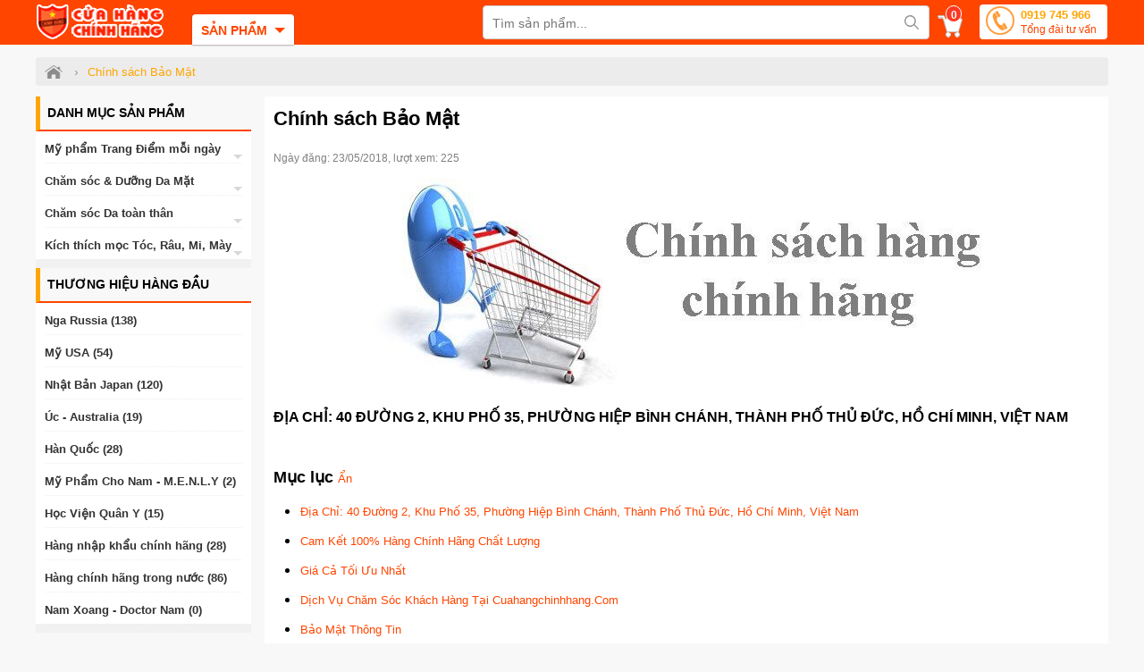

--- FILE ---
content_type: text/html; charset=utf-8
request_url: https://cuahangchinhhang.com/lk/chinh-sach-cua-cua-hang-chinh-hang.html
body_size: 7479
content:
<!DOCTYPE html><html lang="vi" xml:lang="vi"><head itemscope itemtype="https://schema.org/WebSite"><title>Chính sách Bảo Mật của Cửa Hàng Chính Hãng</title><link rel="profile" href="https://gmpg.org/xfn/11"><meta name="keywords" content="Chính sách Bảo Mật của Cửa Hàng Chính Hãng,chinh sach cua cua hang chinh hang" /><meta name="description" content="Chính sách Bảo Mật của Cửa Hàng Chính Hãng. Tại cuahangchinhhang.com luôn cam kết 100% mua cửa hàng chính hãng, uy tín từ các nhà sản xuất và phân phối lớn trong và ngoài nước, với đội ngủ xử lý chuyên nghiệp và tận tâm, chúng tôi luôn đặt tiêu chí Hàng chất lượng và xuất xứ rõ ràng nhất 🌐  cuahangchinhhang.com  - ☎ 0919 745 966" /><meta charset="utf-8" /><meta name="viewport" content="width=device-width, initial-scale=1" /><meta name="robots" content="index, follow, noodp, noydir" /><meta name="copyright" content="CuaHangChinhHang.com - Cửa Hàng Chính Hãng" /><meta name="author" content="CuaHangChinhHang.com - Cửa Hàng Chính Hãng" /><meta name="GENERATOR" content="CuaHangChinhHang.com - Cửa Hàng Chính Hãng" /><meta http-equiv="audience" content="General" /><meta name="resource-type" content="Document" /><meta name="distribution" content="Global" /><meta name="revisit-after" content="1 days" /><meta http-equiv="X-UA-Compatible" content="IE=edge,chrome=1" /><meta property="og:site_name" content="cuahangchinhhang.com" /><meta property="og:type" content="product" /><meta property="og:locale" content="vi_VN" /><meta property="og:url" itemprop="url" content="https://cuahangchinhhang.com/lk/chinh-sach-cua-cua-hang-chinh-hang.html" /><meta property="og:title" content="Chính sách Bảo Mật của Cửa Hàng Chính Hãng" /><meta property="og:description" content="Chính sách Bảo Mật của Cửa Hàng Chính Hãng. Tại cuahangchinhhang.com luôn cam kết 100% mua cửa hàng chính hãng, uy tín từ các nhà sản xuất và phân phối lớn trong và ngoài nước, với đội ngủ xử lý chuyên nghiệp và tận tâm, chúng tôi luôn đặt tiêu chí Hàng chất lượng và xuất xứ rõ ràng nhất 🌐  cuahangchinhhang.com  - ☎ 0919 745 966" /><meta name="geo.placename" content="Việt Nam" /><meta name="geo.region" content="VN" /><meta name="geo.position" content="14.058324;108.277199" /><meta name="ICBM" content="14.058324;108.277199" /><meta name="google-site-verification" content="3HmfN6CyFPm5fd_FcDY3ThgRE3BzCa5kvF5-6wDjsbU" /><link href="/images/favicon.ico" rel="shortcut icon" type="image/x-icon" /><link rel="canonical" href="https://cuahangchinhhang.com/lk/chinh-sach-cua-cua-hang-chinh-hang.html" /><link rel="stylesheet" href="/css/menu.css" type="text/css" media="screen" /><link rel="stylesheet" href="/css/style.css?v=1.0" type="text/css" media="screen" /><link rel="stylesheet" href="/css/owl-carousel.css" type="text/css" media="screen" /><link rel="manifest" href="/manifest.json" /><meta name="theme-color" content="#ff0000" /><script src="/js/common.js"></script><script type="text/javascript">if ('serviceWorker' in navigator) { window.addEventListener('load', function () { navigator.serviceWorker.register('/sw.js?v=1.0').then(function (registration) { console.log('ServiceWorker registration successful with scope: ', registration.scope) }).catch(function (err) { console.log('ServiceWorker registration failed: ', err) }) }) }</script><link rel="stylesheet" href="/css/libs/jquery.fancybox.css" type="text/css" media="screen" /><link rel="stylesheet" href="/css/category.css" type="text/css" media="screen"/><!-- Google Tag Manager --><script>(function(w,d,s,l,i){w[l]=w[l]||[];w[l].push({'gtm.start':new Date().getTime(),event:'gtm.js'});var f=d.getElementsByTagName(s)[0],j=d.createElement(s),dl=l!='dataLayer'?'&l='+l:'';j.async=true;j.src='https://www.googletagmanager.com/gtm.js?id='+i+dl;f.parentNode.insertBefore(j,f);})(window,document,'script','dataLayer','GTM-PS9FM3F');</script><!-- End Google Tag Manager --><!-- Google tag (gtag.js) --><script async src="https://www.googletagmanager.com/gtag/js?id=G-XEPKKTXH55"></script><script>window.dataLayer = window.dataLayer || [];function gtag(){dataLayer.push(arguments);}gtag('js', new Date());gtag('config', 'G-XEPKKTXH55');</script><script async src="https://www.googletagmanager.com/gtag/js?id=AW-833009878"></script><script>window.dataLayer = window.dataLayer || [];function gtag(){dataLayer.push(arguments);}gtag('js', new Date());gtag('config', 'AW-833009878');</script><script async src="https://www.googletagmanager.com/gtag/js?id=AW-797401043"></script><script>window.dataLayer = window.dataLayer || [];function gtag() { dataLayer.push(arguments); }gtag('js', new Date());gtag('config', 'AW-797401043');</script></head><body><!-- Google Tag Manager (noscript) --><noscript><iframe src="https://www.googletagmanager.com/ns.html?id=GTM-PS9FM3F"height="0" width="0" style="display:none;visibility:hidden"></iframe></noscript><!-- End Google Tag Manager (noscript) --><div id="wrapper_content_page"><header><div class="out-wraphead clr"><div class="wraphead"><a class="icon-menu navbar-toggle" id="mobileMenu" data-toggle="collapse"><span class="icon-bar first"></span><span class="icon-bar"></span><span class="icon-bar"></span><span class="icon-bar"></span></a><a class="logo" title="cuahangchinhhang.com" href="/"><img src="/images/cuahangchinhhang.png" alt="cuahangchinhhang.com"/></a><div class="mainmenu"><span class="line">Sản phẩm</span><nav class="menu"><ul class="list-cat-icon"><li class="has-cat-mega" data-submenu-id="submenu-168"><h4><img src="/imgs/my-pham-trang-diem-moi-ngay-1.png" alt="Mỹ phẩm Trang Điểm mỗi ngày" /> <a href="/danh-muc/my-pham-trang-diem-moi-ngay.html" title="Mỹ phẩm Trang Điểm mỗi ngày">Mỹ phẩm Trang Điểm mỗi ngày</a></h4><div id="submenu-168" class="cat-mega-menu cat-mega-style1"><div class="banner-img"><a href="/danh-muc/my-pham-trang-diem-moi-ngay.html" title="Mỹ phẩm Trang Điểm mỗi ngày"><img data-src="/imgs/my-pham-trang-diem-moi-ngay-2.jpg" alt="Mỹ phẩm Trang Điểm mỗi ngày" class="lazy"/></a></div><aside><strong class="hmb"><a href="/danh-muc/my-pham-trang-diem-moi-ngay.html" title="Mỹ phẩm Trang Điểm mỗi ngày">Mỹ phẩm Trang Điểm mỗi ngày</a></strong> <a href="/danh-muc/tay-trang.html" title="Tẩy trang">Tẩy trang</a> <a href="/danh-muc/che-khuyet-diem.html" title="Che Khuyết Điểm">Che Khuyết Điểm</a> <a href="/danh-muc/son-moi.html" title="Son môi">Son môi</a></aside></div></li><li class="has-cat-mega" data-submenu-id="submenu-98"><h4><img src="/imgs/cham-soc-da-mat-1.png" alt="Chăm sóc & Dưỡng Da Mặt" /> <a href="/danh-muc/cham-soc-duong-da-mat.html" title="Chăm sóc & Dưỡng Da Mặt">Chăm sóc & Dưỡng Da Mặt</a></h4><div id="submenu-98" class="cat-mega-menu cat-mega-style1"><div class="banner-img"><a href="/danh-muc/cham-soc-duong-da-mat.html" title="Chăm sóc & Dưỡng Da Mặt"><img data-src="/imgs/cham-soc-duong-da-mat-2.jpg" alt="Chăm sóc & Dưỡng Da Mặt" class="lazy"/></a></div><aside><strong class="hmb"><a href="/danh-muc/cham-soc-duong-da-mat.html" title="Chăm sóc & Dưỡng Da Mặt">Chăm sóc & Dưỡng Da Mặt</a></strong> <a href="/danh-muc/duong-trang-da-mat.html" title="Dưỡng trắng da mặt">Dưỡng trắng da mặt</a> <a href="/danh-muc/chong-lao-hoa-da-mat.html" title="Chống lão hóa da mặt">Chống lão hóa da mặt</a> <a href="/danh-muc/mat-na-duong-da.html" title="Mặt nạ dưỡng da">Mặt nạ dưỡng da</a> <a href="/danh-muc/sua-rua-mat.html" title="Sữa rửa mặt">Sữa rửa mặt</a> <a href="/danh-muc/tay-te-bao-chet.html" title="Tẩy tế bào chết">Tẩy tế bào chết</a></aside></div></li><li class="has-cat-mega" data-submenu-id="submenu-99"><h4><img src="/imgs/cham-soc-co-the-va-toan-than-1.png" alt="Chăm sóc Da toàn thân" /> <a href="/danh-muc/cham-soc-da-toan-than.html" title="Chăm sóc Da toàn thân">Chăm sóc Da toàn thân</a></h4><div id="submenu-99" class="cat-mega-menu cat-mega-style1"><div class="banner-img"><a href="/danh-muc/cham-soc-da-toan-than.html" title="Chăm sóc Da toàn thân"><img data-src="/imgs/cham-soc-da-toan-than-2.jpg" alt="Chăm sóc Da toàn thân" class="lazy"/></a></div><aside><strong class="hmb"><a href="/danh-muc/cham-soc-da-toan-than.html" title="Chăm sóc Da toàn thân">Chăm sóc Da toàn thân</a></strong> <a href="/danh-muc/cham-soc-body.html" title="Chăm sóc Body">Chăm sóc Body</a> <a href="/danh-muc/sua-tam-trang-da.html" title="Sữa tắm trắng da">Sữa tắm trắng da</a> <a href="/danh-muc/xit-thom-khu-mui-co-the.html" title="Xịt thơm, Khử mùi cơ thể">Xịt thơm, Khử mùi cơ thể</a> <a href="/danh-muc/kem-chong-nang.html" title="Kem chống nắng">Kem chống nắng</a></aside></div></li><li class="has-cat-mega" data-submenu-id="submenu-100"><h4><img src="/imgs/cham-soc-toc-da-dau-1.png" alt="Kích thích mọc Tóc, Râu, Mi, Mày" /> <a href="/danh-muc/cham-soc-toc-rau-mi-long-may.html" title="Kích thích mọc Tóc, Râu, Mi, Mày">Kích thích mọc Tóc, Râu, Mi, Mày</a></h4><div id="submenu-100" class="cat-mega-menu cat-mega-style1"><div class="banner-img"><a href="/danh-muc/cham-soc-toc-rau-mi-long-may.html" title="Kích thích mọc Tóc, Râu, Mi, Mày"><img data-src="/imgs/cham-soc-toc-rau-mi-long-may-2.jpg" alt="Kích thích mọc Tóc, Râu, Mi, Mày" class="lazy"/></a></div><aside><strong class="hmb"><a href="/danh-muc/cham-soc-toc-rau-mi-long-may.html" title="Kích thích mọc Tóc, Râu, Mi, Mày">Kích thích mọc Tóc, Râu, Mi, Mày</a></strong> <a href="/danh-muc/dau-goi-va-dau-xa-kich-thich-moc-toc.html" title="Dầu Gội và Dầu Xả kích thích mọc Tóc">Dầu Gội và Dầu Xả kích thích mọc Tóc</a> <a href="/danh-muc/dau-goi-tri-rung-toc.html" title="Dầu gội trị rụng tóc">Dầu gội trị rụng tóc</a> <a href="/danh-muc/thuoc-kich-thich-moc-rau.html" title="Thuốc kích thích mọc Râu">Thuốc kích thích mọc Râu</a> <a href="/danh-muc/duong-mi-kich-thich-moc-long-mi.html" title="Dưỡng Mi, kích thích mọc long Mi">Dưỡng Mi, kích thích mọc long Mi</a> <a href="/danh-muc/kich-thich-moc-long-may.html" title="Kích thích mọc long Mày">Kích thích mọc long Mày</a></aside></div></li></ul></nav></div><img id="sSrch" class="sSrch" src="/images/iSearch.png" alt="search"/><div id="cart-box"><a href="/gio-hang.html" class="cart hidecb"><i class="icart"></i><span id="cbCount">0</span> </a><aside id="core-brain"><div class="panel"><div id="cb-cart"><div class="body between"><div class="product-list ps-container ps-theme-default" id="list-cart"></div><div class="pull-bottom "><div class="cart-url"><p>Bạn có <strong id="cb-cart-badge">0</strong> sản phẩm trong giỏ hàng</p><a href="/gio-hang.html">Xem giỏ hàng</a></div></div></div></div></div><div class="clr"></div></aside></div><form id="main-search" autocomplete="off" action="/tim-kiem.html"><input class="topinput" type="text" maxlength="100" placeholder="Tìm sản phẩm..." id="keySearch" name="tk" autocomplete="off"/><button class="btntop" type="submit"><i class="icondmx-topsearch"></i></button></form><div class="switchboard hmb"><a href="tel:0919745966">0919 745 966<span>Tổng đài tư vấn</span></a></div></div></div></header><section class="mtsl clr"><div class="breadcrumb"><ul><li itemscope itemtype="http://data-vocabulary.org/Breadcrumb"><a href="/" itemprop="url" title="Cửa Hàng Chính Hãng"><span itemprop="title" class="iH"></span></a><span>›</span></li><li itemscope itemtype="http://data-vocabulary.org/Breadcrumb"><a href="/dm/chinh-sach-cua-cua-hang-chinh-hang.html" itemprop="url" title="Chính sách Bảo Mật"><span itemprop="title">Chính sách Bảo Mật</span></a></li></ul></div><div class="col-left" style="background-color:#fff"><article class="box-shock bica news"><h1>Chính sách Bảo Mật</h1><div class="poster">Ngày đăng: 23/05/2018, lượt xem: 225</div><div class="clr"><p style="text-align: center;"><a href="/fUp/chinh-sach-hang-chinh-hang-anh-1.jpg" target="_blank" title="Chính sách cửa hàng chính hãng ảnh 1"><img alt="chinh sach hang chinh hang anh 1" class="lazy quickview-link" data-src="/fUp/chinh-sach-hang-chinh-hang-anh-1.jpg" style="width: 700px; height: 239px;" title="Chính sách cửa hàng chính hãng ảnh 1" /></a></p><h2 id="dia-chi-40-duong-2-khu-pho-35-phuong-hiep-binh-chanh-thanh-pho-thu-duc-ho-chi-minh-viet-nam">ĐỊA CHỈ: 40 ĐƯỜNG 2, KHU PHỐ 35, PHƯỜNG HIỆP BÌNH CHÁNH, THÀNH PHỐ THỦ ĐỨC, HỒ CHÍ MINH, VIỆT NAM</h2><p> </p><p><b>Mục lục</b> <a id="aShHi" href="javascript:void();">Ẩn</a><ul class="lMluc"><li><a href="#dia-chi-40-duong-2-khu-pho-35-phuong-hiep-binh-chanh-thanh-pho-thu-duc-ho-chi-minh-viet-nam">Địa Chỉ: 40 Đường 2, Khu Phố 35, Phường Hiệp Bình Chánh, Thành Phố Thủ Đức, Hồ Chí Minh, Việt Nam</a></li><li><a href="#cam-ket-100-hang-chinh-hang-chat-luong">Cam Kết 100% Hàng Chính Hãng Chất Lượng</a></li><li><a href="#gia-ca-toi-uu-nhat">Giá Cả Tối Ưu Nhất</a></li><li><a href="#dich-vu-cham-soc-khach-hang-tai-cuahangchinhhangcom">Dịch Vụ Chăm Sóc Khách Hàng Tại Cuahangchinhhang.Com</a></li><li><a href="#bao-mat-thong-tin">Bảo Mật Thông Tin</a></li></ul></p><h2 id="cam-ket-100-hang-chinh-hang-chat-luong">CAM KẾT 100% HÀNG CHÍNH HÃNG CHẤT LƯỢNG</h2><ul><li>	<span style="color:#ff0000;">Cam kết Hàng Chính Hãng 100%:</span> cuahangchinhhang cam kết chỉ cung cấp đến quý khách hàng những sản phẩm chính hãng, đảm bảo về chất lượng, có nguồn gốc xuất xứ và tuân thủ đúng quy định pháp luật.</li><li>	<span style="color:#ff0000;">Cuahangchinhhang.com nói KHÔNG với:</span> Các sản phẩm là hàng giả, hàng nhái, hàng kém chất lượng, hàng không rõ nguồn gốc xuất xứ.</li><li>	Chúng tôi có chính sách <span style="color:#0000ff;"><strong>cam kết hoàn tiền 300%</strong></span> nếu khách hàng chứng minh được hàng giả, hàng nhái. Đảm bảo lợi ích cao nhất cho quý khách hàng.</li><li>	Chịu trách nhiệm đổi mới sản phẩm cho khách hàng khi có lỗi xảy ra. Tuân thủ theo chính sách đổi trả cuahangchinhhang.com đã quy định.</li></ul><p style="text-align: center;"><a href="/fUp/chinh-sach-hang-chinh-hang-anh-15.png" target="_blank" title="Chính sách cửa hàng chính hãng ảnh 15"><img alt="chinh sach hang chinh hang anh 15" class="lazy quickview-link" data-src="/fUp/chinh-sach-hang-chinh-hang-anh-15.png" style="width: 700px; height: 196px;" title="Chính sách cửa hàng chính hãng ảnh 15" /></a></p><p style="text-align: center;"><em>Cam kết hoàn tiền 300% nếu phát hiện hàng giả khi mua sắm tại cuahangchinhhang.com</em></p><h2 id="gia-ca-toi-uu-nhat">GIÁ CẢ TỐI ƯU NHẤT</h2><p>Giá bán trên cuahangchinhhang là giá bán cuối cùng, đã được tối ưu thông qua các chương trình khuyến mãi mua hàng, kích cầu mua sắm. Tất cả các sản phẩm trên cuahangchinhhang đều được công khai về giá.</p><p style="text-align: center;"><a href="/fUp/chinh-sach-hang-chinh-hang-anh-23.jpg" target="_blank" title="Chính sách cửa hàng chính hãng ảnh 23"><img alt="chinh sach hang chinh hang anh 23" class="lazy quickview-link" data-src="/fUp/chinh-sach-hang-chinh-hang-anh-23.jpg" style="width: 700px; height: 467px;" title="Chính sách cửa hàng chính hãng ảnh 23" /></a></p><p style="text-align: center;"><em>Mua sắm thỏa thích với giá tốt nhất tại cuahangchinhhang.com</em></p><h2 id="dich-vu-cham-soc-khach-hang-tai-cuahangchinhhangcom">DỊCH VỤ CHĂM SÓC KHÁCH HÀNG TẠI CUAHANGCHINHHANG.COM</h2><ul><li>	<span style="color:#ff0000;">Phong cách phục vụ và tư vấn chuyên nghiệp: </span>Đội ngũ nhân viên giàu kinh nghiệm, am hiểu sản phẩm sẽ đảm bảo sự hài lòng cho quý khách. Việc chọn mua sản phẩm sẽ được tư vấn tận tình, bảo đảm sự hài lòng trước khi đi đến quyết định mua hàng.</li><li>	<span style="color:#ff0000;">Dịch vụ hậu mãi chu đáo:</span> cuahangchinhhang.com luôn sẵn sàng tiếp nhận mọi phản hồi và đáp ứng tốt nhất mọi yêu cầu từ phía khách hàng.</li><li>	<span style="color:#ff0000;">Phương thức nhận đơn hàng:</span> Chúng tôi chấp nhận đơn đặt hàng qua Website và Hotline.</li></ul><h2 id="bao-mat-thong-tin">BẢO MẬT THÔNG TIN</h2><h4>Bảo mật tuyệt đối thông tin cá nhân của Khách hàng. </h4><ul><li>	Thông tin cá nhân của thành viên trên cuahangchinhhang.com được cuahangchinhhang.com cam kết bảo mật tuyệt đối theo chính sách bảo vệ thông tin cá nhân của cuahangchinhhang.com. Việc thu thập và sử dụng thông tin của mỗi thành viên/ khách hàng chỉ được thực hiện khi có sự đồng ý của khách hàng đó, trừ những trường hợp pháp luật có quy định khác.</li><li>	Không sử dụng, không chuyển giao, cung cấp hay tiết lộ cho bên thứ 3 nào về thông tin cá nhân của khách hàng khi không có sự cho phép đồng ý từ khách hàng.</li><li>	Trong trường hợp máy chủ lưu trữ thông tin bị hacker tấn công dẫn đến mất mát dữ liệu cá nhân thành viên, cuahangchinhhang.com sẽ có trách nhiệm thông báo vụ việc cho cơ quan chức năng điều tra xử lý kịp thời và thông báo cho thành viên được biết.</li><li>	Bảo mật tuyệt đối mọi thông tin giao dịch trực tuyến của Thành viên bao gồm thông tin hóa đơn kế toán chứng từ số hóa tại khu vực dữ liệu trung tâm an toàn cấp 1 của cuahangchinhhang.com.</li><li>	Ban quản lý cuahangchinhhang.com yêu cầu các cá nhân/ khách hàng khi đăng ký/mua hàng, phải cung cấp đầy đủ thông tin cá nhân có liên quan như: Họ và tên, địa chỉ liên lạc, điện thoại,... và chịu trách nhiệm về tính pháp lý của những thông tin trên. Ban quản lý cuahangchinhhang.com không chịu trách nhiệm cũng như không giải quyết mọi khiếu nại có liên quan đến quyền lợi của Khách hàng đó nếu xét thấy tất cả thông tin cá nhân của Quý Khách đó cung cấp khi đăng ký ban đầu là không chính xác.</li><li>	Cơ chế tiếp nhận và giải quyết khiếu nại liên quan đến việc thông tin cá nhân khách hàng</li></ul><h3>Thành viên có quyền gửi khiếu nại về việc lộ thông tin các nhân cho bên thứ 3 đến Ban quản trị của website cuahangchinhhang.com đến địa chỉ Công ty hoặc qua email.</h3><ul><li>	<strong>Email</strong>: <a href="mailto:info@cuahangchinhhang.com">info@cuahangchinhhang.com</a></li><li>	Chúng tôi có trách nhiệm thực hiện các biện pháp kỹ thuật, nghiệp vụ để xác minh các nội dung được phản ánh.</li><li>	Thời gian xứ lý phản ánh liên quan đến thông tin cá nhân khách hàng là 5 ngày. </li></ul><script type="application/ld+json">{"@context": "http://schema.org","@type": "FAQPage","mainEntity": [{"@type": "Question","name": "Giá Cả Tối Ưu Nhất","acceptedAnswer":{"@type":"Answer","text": "Giá bán trên cuahangchinhhang là giá bán cuối cùng, đã được tối ưu thông qua các chương trình khuyến mãi mua hàng, kích cầu mua sắm. Tất cả các sản phẩm trên cuahangchinhhang đều được công khai về giá."}},{"@type": "Question","name": "Dịch Vụ Chăm Sóc Khách Hàng Tại Cuahangchinhhang.Com","acceptedAnswer":{"@type":"Answer","text": "Giá bán trên cuahangchinhhang là giá bán cuối cùng, đã được tối ưu thông qua các chương trình khuyến mãi mua hàng, kích cầu mua sắm. Tất cả các sản phẩm trên cuahangchinhhang đều được công khai về giá."}}]}</script></p><div class="rowsp"><ul class="lsn"></ul></div><div class="clr"></div></article></div><div class="col-right"><div class="sidebar sidebar-right"><div class="widget widget-seller"><!--start category--><div class="widget widget-seller"><h4 class="seller_title radius">Danh mục sản phẩm</h4><div class="widget-content"><ul class="category-ul-rght"><li class="has-sub-cat"><a href="/danh-muc/my-pham-trang-diem-moi-ngay.html" title="Mỹ phẩm Trang Điểm mỗi ngày">Mỹ phẩm Trang Điểm mỗi ngày</a><ul style="display: none"><li><a href="/danh-muc/tay-trang.html" title="Tẩy trang">Tẩy trang</a></li><li><a href="/danh-muc/che-khuyet-diem.html" title="Che Khuyết Điểm">Che Khuyết Điểm</a></li><li><a href="/danh-muc/son-moi.html" title="Son môi">Son môi</a></li></ul></li><li class="has-sub-cat"><a href="/danh-muc/cham-soc-duong-da-mat.html" title="Chăm sóc & Dưỡng Da Mặt">Chăm sóc & Dưỡng Da Mặt</a><ul style="display: none"><li><a href="/danh-muc/duong-trang-da-mat.html" title="Dưỡng trắng da mặt">Dưỡng trắng da mặt</a></li><li><a href="/danh-muc/chong-lao-hoa-da-mat.html" title="Chống lão hóa da mặt">Chống lão hóa da mặt</a></li><li><a href="/danh-muc/mat-na-duong-da.html" title="Mặt nạ dưỡng da">Mặt nạ dưỡng da</a></li><li><a href="/danh-muc/sua-rua-mat.html" title="Sữa rửa mặt">Sữa rửa mặt</a></li><li><a href="/danh-muc/tay-te-bao-chet.html" title="Tẩy tế bào chết">Tẩy tế bào chết</a></li></ul></li><li class="has-sub-cat"><a href="/danh-muc/cham-soc-da-toan-than.html" title="Chăm sóc Da toàn thân">Chăm sóc Da toàn thân</a><ul style="display: none"><li><a href="/danh-muc/cham-soc-body.html" title="Chăm sóc Body">Chăm sóc Body</a></li><li><a href="/danh-muc/sua-tam-trang-da.html" title="Sữa tắm trắng da">Sữa tắm trắng da</a></li><li><a href="/danh-muc/xit-thom-khu-mui-co-the.html" title="Xịt thơm, Khử mùi cơ thể">Xịt thơm, Khử mùi cơ thể</a></li><li><a href="/danh-muc/kem-chong-nang.html" title="Kem chống nắng">Kem chống nắng</a></li></ul></li><li class="has-sub-cat"><a href="/danh-muc/cham-soc-toc-rau-mi-long-may.html" title="Kích thích mọc Tóc, Râu, Mi, Mày">Kích thích mọc Tóc, Râu, Mi, Mày</a><ul style="display: none"><li><a href="/danh-muc/dau-goi-va-dau-xa-kich-thich-moc-toc.html" title="Dầu Gội và Dầu Xả kích thích mọc Tóc">Dầu Gội và Dầu Xả kích thích mọc Tóc</a></li><li><a href="/danh-muc/dau-goi-tri-rung-toc.html" title="Dầu gội trị rụng tóc">Dầu gội trị rụng tóc</a></li><li><a href="/danh-muc/thuoc-kich-thich-moc-rau.html" title="Thuốc kích thích mọc Râu">Thuốc kích thích mọc Râu</a></li><li><a href="/danh-muc/duong-mi-kich-thich-moc-long-mi.html" title="Dưỡng Mi, kích thích mọc long Mi">Dưỡng Mi, kích thích mọc long Mi</a></li><li><a href="/danh-muc/kich-thich-moc-long-may.html" title="Kích thích mọc long Mày">Kích thích mọc long Mày</a></li></ul></li></ul></div></div><div class="clr"></div><div style="height: 10px; background-color: #f1f1f1;"></div><div class="widget widget-seller"><h4 class="seller_title radius">Thương hiệu hàng đầu</h4><div class="widget-content"><ul class="category-ul-rght"><li><a href="/thuong-hieu/nga-russia.html" title="Nga Russia">Nga Russia <span>(138)</span></a></li><li><a href="/thuong-hieu/my-usa.html" title="Mỹ USA">Mỹ USA <span>(54)</span></a></li><li><a href="/thuong-hieu/nhat-ban-japan.html" title="Nhật Bản Japan">Nhật Bản Japan <span>(120)</span></a></li><li><a href="/thuong-hieu/uc-australia.html" title="Úc - Australia">Úc - Australia <span>(19)</span></a></li><li><a href="/thuong-hieu/han-quoc.html" title="Hàn Quốc">Hàn Quốc <span>(28)</span></a></li><li><a href="/thuong-hieu/my-pham-cho-nam-menly.html" title="Mỹ Phẩm Cho Nam - M.E.N.L.Y">Mỹ Phẩm Cho Nam - M.E.N.L.Y <span>(2)</span></a></li><li><a href="/thuong-hieu/hoc-vien-quan-y.html" title="Học Viện Quân Y">Học Viện Quân Y <span>(15)</span></a></li><li><a href="/thuong-hieu/hang-nhap-khau-chinh-hang.html" title="Hàng nhập khẩu chính hãng">Hàng nhập khẩu chính hãng <span>(28)</span></a></li><li><a href="/thuong-hieu/hang-chinh-hang-trong-nuoc.html" title="Hàng chính hãng trong nước">Hàng chính hãng trong nước <span>(86)</span></a></li><li><a href="/thuong-hieu/nam-xoang-doctor-nam.html" title="Nam Xoang - Doctor Nam">Nam Xoang - Doctor Nam <span>(0)</span></a></li></ul></div></div><!--end category--><div class="clr"></div><div style="height: 10px; background-color: #f1f1f1;"></div></div></div></div></section><footer><div class="footer_info"><div id="show-fp"></div><section><div class="footer-col"><div class="col-div col1"><div class="inner"><h4>Thông tin</h4><ul><li><a href="https://cuahangchinhhang.com/" title="Trang chủ">Trang chủ</a></li><li><a href="https://cuahangchinhhang.com/danh-muc/my-pham-dac-tri.html" title="Sản phẩm">Sản phẩm</a></li><li><a href="https://cuahangchinhhang.com/kho-qua-tang.html" title="Kho quà tặng">Kho quà tặng</a></li><li><a href="https://cuahangchinhhang.com/dm/tu-van-lam-dep.html" title="Kiến thức làm đẹp">Kiến thức làm đẹp</a></li><li><a href="https://cuahangchinhhang.com/lien-he.html" title="Liên hệ">Liên hệ</a></li></ul></div></div><div class="col-div col3"><div class="inner"><h4>Hướng dẫn</h4><ul><li><a href="/lk/chinh-sach-cua-cua-hang-chinh-hang.html" title="Chính sách Bảo Mật">Chính sách Bảo Mật</a></li><li><a href="/lk/huong-dan-mua-hang.html" title="Hướng dẫn mua hàng">Hướng dẫn mua hàng</a></li><li><a href="/lk/giao-nhan-va-thanh-toan.html" title="Giao nhận hàng và thanh toán">Giao nhận hàng và thanh toán</a></li><li><a href="/lk/doi-tra-va-bao-hanh.html" title="Đổi trả hàng và bảo hành">Đổi trả hàng và bảo hành</a></li><li><a href="/lk/chinh-sach-hoan-tien.html" title="Chính sách Hoàn Tiền">Chính sách Hoàn Tiền</a></li></ul></div></div><div class="col-div col3"><div class="inner"><h4>Liên kết</h4><ul><li><a href="https://cuahangchinhhang.com/dang-nhap.html" title="Đăng nhập">Đăng nhập</a></li><li><a href="https://cuahangchinhhang.com/dang-nhap-facebook.html" title="Đăng nhập Facebook">Đăng nhập Facebook</a></li><li><a href="https://cuahangchinhhang.com/dang-ky.html" title="Đăng ký">Đăng ký</a></li><li><a href="https://cuahangchinhhang.com/gioi-thieu.html" title="Giới thiệu về  cuahangchinhhang.com ">Giới thiệu về  cuahangchinhhang.com </a></li><li><a href="https://cuahangchinhhang.com/" title="Tìm kiếm">Tìm kiếm</a></li></ul></div></div><div class="col-div col5 w100"><div class="inner"><h4>	Li&ecirc;n hệ</h4><ul>	<li>		Shop <strong>CỬA H&Agrave;NG CH&Iacute;NH H&Atilde;NG</strong></li>	<li>		Đ/c: 40 Đường 2, Kp35, p.Hiệp B&igrave;nh Ch&aacute;nh, Thủ Đức, HCM</li>	<li>		Hotline: <a href="tel:0919745966">0919 745 966</a></li>	<li>		Email: <a href="mailto:info@cuahangchinhhang.com">info@cuahangchinhhang.com </a></li>	<li>		ĐKKD Số: 41Y8024831</li></ul></div></div><div class="clr"></div></div><div class="article-fanpage hmb"><div class="article-home"></div><div class="fanpage"><div class="inner"></div></div><div class="clr"></div></div></section><div class="footer-tabs"><section><div class="mmb"></div><div class="clr"></div></section></div></div></footer> <div id="gb-top-page" style="display: none;">↑</div></div><span class="h-geo geo" style="display: none;"><span class="p-latitude latitude">14.058324</span>,<span class="p-longitude longitude">108.277199</span></span><div id="mobile-menu" class="mobile-menu"></div><div style="display:none"><p id="webgl"></p><p id="canvas"></p><p id="audio"></p><input type="hidden" id="ccall" name="ccall" value=""></div><script src="/js/crypto.js"></script><script src="/js/js_encrypt.js"></script><script src="/js/response.min.js"></script><script src="/js/jquery.sticky.js"></script><script> var isHome = false; </script><script src="/js/jquery.fancybox.js"></script><script src="/js/news.js"></script><script src="/js/script.js"></script><script type="application/ld+json">{"@context": "http://schema.org","@type": "Organization","name":"cuahangchinhhang.com","url":"https://cuahangchinhhang.com/","logo":"https://cuahangchinhhang.com/images/cuahangchinhhang.com192x192.png","sameAs":["https://www.facebook.com/www.cuahangchinhhang.com/"],"contactPoint": [{ "@type": "ContactPoint","telephone": "+84 967 393 766","contactType": "customer service","contactOption": "TollFree","areaServed": "VN"},{"@type": "ContactPoint","telephone": "+84 967 393 766","contactType": "sales","contactOption": "TollFree","areaServed": "VN"}]}</script><script src="/js/leaflet.js"></script><script src="/js/cc-media.min.js"></script></body></html>

--- FILE ---
content_type: text/css
request_url: https://cuahangchinhhang.com/css/menu.css
body_size: 1760
content:
nav ul{height:327px;background:#fff;overflow:visible;box-shadow:2px 0 4px 0 rgba(0,0,0,.2);border-left:1px solid #ddd;position:relative}
nav ul ul{display:none}
nav li{display:block;overflow:visible;padding:0 10px;cursor:pointer}
nav li:hover{border-left:3px solid #ff4500;padding-left:7px}
nav li h4{position:relative;display:block;color:#333;line-height:25px;padding:7.5px 0;border-bottom:1px solid #eee}
nav li.active h4,nav li.active h4 a{font-weight:bold}
nav li:last-child h4{border-bottom:none}
nav li i{opacity:.5;float:left;margin-right:4px}
nav li.active i{opacity:1}
nav li a{display:inline-block;font-size:14px;color:#333}
nav li a:hover{color:#ff4500;text-decoration:none}
nav li.active>a{background:#fff}
nav li aside{float:left;overflow:hidden;cursor:default}
nav li .banner-img{float:right;width:585px}
nav li aside strong{line-height:20px;color:#666}
nav li aside a{overflow:hidden;display:-webkit-box;-webkit-line-clamp:1;-webkit-box-orient:vertical;text-overflow:ellipsis;text-transform:capitalize}
nav li aside a:hover{color:#ff4500;font-weight:normal}
nav li a.bord{font-size:12px;border:1px solid #ddd;border-radius:4px;display:inline-block;padding:0 5px !important;line-height:23px;margin-top:5px}
nav li aside strong a{color:#ff4500;font-weight:bold;display:inline-block;text-transform:uppercase}
nav li aside strong a:hover{font-weight:bold}
.main-navigation .mainmenu{display:inline-block;vertical-align:top;background:#fff;width:230px;height:auto;color:#333;cursor:pointer;box-shadow:0 0 4px 0 rgba(0,0,0,.2)}
.mainmenu .line{float:left;padding:8px 10px 5px;z-index:12;margin: 16px 1px 2px 30px;box-shadow:0 1px 2px 0 rgba(49,0,18,.31);}
.mainmenu .line i{display:block;margin:2px 0;height:2px;background:#333;border-radius:4px}
.mainmenu span{display:block;position:relative;font-weight:bold;text-transform:uppercase;color:#ff4500;border-top-left-radius:4px;border-top-right-radius:4px;background-color:#fff}
.mainmenu span:after{content:'';border-top:6px solid #ff4500;border-left:6px solid transparent;border-right:6px solid transparent;width:0;height:0;display:inline-block;position:relative;top:-2px}
.mainmenu nav{overflow:visible;clear:both;position:absolute;top:50px;left:0;right:0;z-index:10;height:0;display:none}
.mainmenu:hover nav{display:block}
.list-cat-icon{list-style:outside none none;margin:0;padding:0;background:#fff}
.list-cat-icon > li > a{color:#333;display:block;position:relative;transition:all 0.5s ease-out 0s;-webkit-transition:all 0.5s ease-out 0s}
.mobile-menu{overflow-x:hidden;background:#fff;position:fixed;width:280px;z-index:9999;height:100%;overflow:auto;top:0!important;left:0;-webkit-transform:translate(-280px);-moz-transform:translate(-280px);-ms-transform:translate(-280px);-o-transform:translate(-280px);transform:translate(-280px);-moz-transition:all .45s cubic-bezier(0.25,.46,.45,.94);-o-transition:all .45s cubic-bezier(0.25,.46,.45,.94);-webkit-transition:all .45s cubic-bezier(0.25,.46,.45,.94);transition:all .45s cubic-bezier(0.25,.46,.45,.94);padding:5px;border-right:5px solid #dfdfdf}
.mobile-menu.mopened{-webkit-transform:translate(0px);-moz-transform:translate(0px);-ms-transform:translate(0px);-o-transform:translate(0px);transform:translate(0px);overflow-x:hidden}
body.bm-opened #wrapper_content_page:before{background:rgba(0,0,0,.5);content:""!important;display:inline-block!important;position:absolute;top:0;left:0;right:0;bottom:0;z-index:9999}
#mobile-menu .banner-img{display:none}
#mobile-menu .cat-mega-menu aside{margin:0;width:100%;padding:5px 10px 5px 25px}
#mobile-menu .cat-mega-menu aside:nth-child(2){width:100%}
.mobile-menu .has-cat-mega h4{position:relative;padding:10px 0}
.mobile-menu .has-cat-mega h4:before, .mobile-menu .has-cat-mega h4:after{content:'';width:0;height:0;border-top:6px solid #111;border-left:6px solid transparent;border-right:6px solid transparent;position:absolute;top:15px;right:0px}
#mobile-menu .cat-mega-menu aside a{display:block;width:100%;line-height:25px;border-bottom:1px dotted #efefef; margin:2px 0 5px; padding-bottom:5px}
.bm-opened #wrapper_content_page{-webkit-transform:translate(0px);-moz-transform:translate(0px);-ms-transform:translate(0px);-o-transform:translate(0px);transform:translate(0px);cursor:url(//cdn.shopify.com/s/files/1/0697/9017/t/12/assets/cursor-close.png?1143507Ã¢â‚¬Â¦),progress}
.mobile-menu nav ul{box-shadow:none;border-left:0 none;visibility:visible}
.cat-mega-menu aside a{line-height:28px}
.cat-mega-menu aside a::before { content:''; width:0; height:0; border-left:4px solid #ddd; border-top:4px solid transparent; border-bottom:4px solid transparent; display:inline-block; padding-left:7px}
.cat-mega-menu aside strong{border-bottom:solid 1px #ddd;display:block;height:25px;margin-bottom:5px;font-size:12px}
.cat-mega-menu aside{width:300px;padding:0}
.cat-mega-menu aside.autow{width:auto}
.cat-mega-menu aside>div{-moz-column-count:2;-webkit-column-count:2;-ms-column-count:2;-o-column-count:2;column-count:2}
.cat-mega-menu aside:nth-child(2){width:277px}
nav li .cat-mega-menu{visibility:hidden;height:0;overflow:hidden;opacity:0;-moz-transition:opacity 0.4s ease-in-out;-o-transition:opacity 0.4s ease-in-out;-webkit-transition:opacity 0.4s ease-in-out;transition:opacity 0.4s ease-in-out}
nav li .cat-mega-menu a.viewall{position:absolute;bottom:5px;left:20px;color:#ff4500;line-height:30px}
nav li .cat-mega-menu a.viewall:after{content:'';width:0;height:0;border-left:5px solid #ff4500;border-top:5px solid transparent;border-bottom:5px solid transparent;display:inline-block;margin-left:5px}
nav li .cat-mega-menu.config{width:150px;padding-left:20px}
nav li .cat-mega-menu.config2{width:170px}
nav li .cat-mega-menu.config2 aside{width:100%}
nav li .config aside{width:100%}
nav li.has-cat-mega h4:before,nav li.has-cat-mega h4:after{content:'';width:0;height:0;border-left:5px solid #999;border-top:5px solid transparent;border-bottom:5px solid transparent;position:absolute;right:0;top:17px}
nav li.has-cat-mega.active h4:before,nav li.has-cat-mega.active h4:after{border-left:5px solid #333;border-top:5px solid transparent;border-bottom:5px solid transparent}
nav li.has-cat-mega h4:after,nav li.has-cat-mega.active h4:after{border-width:4px;border-left-color:#fff;margin-right:1px;margin-top:1px}
@media screen and (min-width:1000px){.mobile-menu{display:none}
.cat-mega-menu.cat-mega-style1{width:911px}
.cat-mega-menu.cat-mega-style2{width:750px}
nav ul{width:230px;height:327px}
nav li .cat-mega-menu{background:#fff none repeat scroll 0 0;left:100%;height:328px;position:absolute;top:0;border:1px solid #e5e5e5;padding:10px 20px;margin-left:100px;opacity:0;visibility:hidden;transition:all 0.5s ease-out 0s;-webkit-transition:all 0.5s ease-out 0s;z-index:9}
.list-cat-icon > li.has-cat-mega:hover > .cat-mega-menu{margin-left:0;opacity:1;visibility:visible}
.cat-mega-menu.cat-mega-style2 .title-cat-mega-menu{margin-bottom:20px}
.title-cat-mega-menu{border-bottom:1px solid #e5e5e5;font-size:14px;font-weight:700;margin:0 0 10px;padding-bottom:12px;padding-left:15px;text-transform:uppercase}
.list-cat-mega-menu a{color:#666}
.list-cat-mega-menu li{color:#ccc;list-style:circle;margin-bottom:7px;padding-left:5px}
.list-cat-mega-menu > ul{padding-left:12px}
}

--- FILE ---
content_type: text/css
request_url: https://cuahangchinhhang.com/css/category.css
body_size: 3179
content:
.category-ul li{height: 339px;width:50%;float:left;position:relative;margin-top:5px;}
.category-ul li.inner{padding:5px}
.category-ul li:hover{border-radius:4px;box-shadow:0 0 4px 0 rgba(0,0,0,.4)}
.category-ul img{max-width:180px;vertical-align:middle;height:auto;object-fit:cover}
.category-ul li h3{color:#333;margin:5px 0 8px 0;height: 60px;overflow:hidden;}
.category-ul li strong{font-size:14px;color:#d0021b;display:inline-block}
.category-ul li span{display:inline-block;font-size:12px;color:#666;overflow:hidden;font-weight:300;vertical-align:middle}
.category-ul li .linethough{text-decoration:line-through;margin-right:5px}
.category-ul .promotion span{display:block;overflow:hidden;white-space:nowrap;text-overflow:ellipsis;font-size:12px;color:#666}
.category-ul .promotion>span:before{content:'•';color:#999;display:inline-block;vertical-align:middle;margin-right:3px;font-size:14px}
.category-ul .promotion{margin-top:3px}
.category-ul .title{font-size:12px;color:#666}
.fixheight .owl-wrapper-outer{height:94%}
.category-ul li .only{display:block;overflow:hidden;line-height:18px;font-size:11px;color:#d0021b;text-transform:uppercase}
.category-ul li .install{position:absolute;top:0;right:0;background:#fbda00;font-size:10px;color:#000;border-radius:2px;line-height:18px;text-align:center;padding:0 5px}
.category-ul li .install b{font-size:12px}
.category-ul li .iconup{width:50px;height:50px;position:absolute;top:0;left:0}
.category-ul li .iconup img{display:block;width:100%;height:100%}
.category-ul li .inner{padding:5px}
.category-ul .absoluteimg{width:214px;max-width:100%}
.item-toggle-tab .toggle-tab-title,
.box_item01 .box_item_in .box_item_title{background:#ff4500;color:white;font-weight:700;padding:10px;font-size:14px;text-transform:uppercase;margin:10px 0}
.widget-seller{background:white;margin-bottom:-9px}
.newins .choosed,
.widget-seller .seller_title{font-weight:700;padding:8px;text-transform:uppercase;border-bottom:2px solid #ff4500;border-left:5px solid #ffa500;background-color:#f8f8f8}
.list-pro-seller{width:100%}
.item-pro-seller{border-bottom:1px solid #e5e5e5;display:table;margin:10px 0;padding:0;width:100%}
.item-pro-seller .product-thumb img{width:100%}
.item-pro-seller.last{margin:0;padding:0;border-bottom:0 none}
.product-thumb{overflow:hidden;position:relative}
.item-pro-seller .product-thumb{display:table-cell;width:90px;padding:10px;vertical-align:middle}
.item-pro-seller .product-info{display:table-cell;padding-right:10px;vertical-align:top}.item-pro-seller .product-info h4{margin-bottom:7px}
.item-pro-seller a{text-decoration:none}
.product-title{font-size:14px;line-height:18px;text-transform:capitalize;overflow:hidden;display:-webkit-box;-webkit-line-clamp:2;-webkit-box-orient:vertical;text-overflow:ellipsis;margin-bottom:10px}
.product-price span{color:#f27922;font-weight:700;font-size:15px;display:block}
.filter{float:right;width:100%;overflow:hidden;background:white;margin-bottom:10px}
.filter strong{display:block;overflow:hidden;text-transform:uppercase;line-height:22px;margin-top:5px}
.newins .choosed{margin-bottom:0}
.arrange .choosed, .manu .choosed{display:inline-block;vertical-align:top;cursor:pointer;color:#ff4500}
#category-filter .price{display:block;overflow:visible;border-bottom:1px solid #f3f3f3;padding:10px}
.filter strong{display:block;overflow:hidden;text-transform:uppercase;line-height:22px;margin-top:5px}
.filter a{display:inline-block;color:#ff4500;vertical-align:top}
#price div{-moz-column-count:2;-webkit-column-count:2;-ms-column-count:2;-o-column-count:2;column-count:2}
#category-filter .price a{padding:5px 0 8px 20px;position:relative;width:100%}
.utilities{display:block;overflow:visible;border-bottom:1px solid #f3f3f3;padding:10px}
.utilities a{display:block;width:auto;padding:0 0 8px;position:relative}
.utilities strong{margin-bottom:5px}
.price i{margin-left:-20px}
.category-ul-rght{padding:0 10px}
.category-ul-rght li{padding:1px 0 5px;margin:8px 0;position:relative;border-bottom:1px dotted #eee;font-weight:700}
.category-ul-rght li.has-sub-cat::before{top:18px;right:0;border:solid transparent;content:" ";height:0;width:0;position:absolute;pointer-events:none;border-color:rgba(136, 183, 213, 0);border-top-color:#d8d8d8;border-width:5px}
.category-ul-rght li:hover{cursor:pointer}
.category-ul-rght li ul{padding-left:15px;display:none}
.sendnow{float:right;width:100%;padding:12px 0 30px;margin-bottom:30px;border-bottom:dotted 1px #c1bfbf}.sendnow .infoname{padding:8px;border:1px solid #c1bfbf;font-size:14px;width:366px;margin-right:10px;color:#333}.finalpost{float:right;padding:8px 55px;background:#fbd648;border:1px solid #c1bfbf;font-size:14px;color:#2a2a2a;text-transform:uppercase;font-weight:600}
#comment{display:block;margin:10px auto}#comment #id-comment-title{color:#666;display:block;font-size:20px;font-weight:600;line-height:28px;margin:5px 0 15px 0;overflow:hidden;padding:8px 0 0;text-transform:uppercase!important}#comment .textarea{display:block;overflow:hidden;background:#fff;height:80px;width:100%;border:1px solid #c1bfbf;padding:10px;font-size:14px;color:#333}.infocomment{display:block;clear:both;margin-bottom:20px}.comment_ask{display:block;overflow:visible;margin:15px 0}.iconcom-user{width:25px;height:25px;background-image:none!important;background-color:#ccc;margin-right:7px;text-align:center;color:#fff;text-transform:uppercase;font-size:12px;line-height:26px;font-style:normal;padding:5px 10px}.infocom_ask,.infocom_ask_s{display:block;font-size:14px;color:#4a4a4a;line-height:22px;margin-left:30px;clear:both}.comment_ask .relate_infocom{margin-left:30px}.relate_infocom{display:block;overflow:visible;height:18px;padding:5px 0;font-size:12px;color:#666;position:relative}.relate_infocom .reply{cursor:pointer;color:#4a90e2}.relate_infocom span{float:left}.relate_infocom .dot{float:left;display:inline;font-size:8px;vertical-align:middle;margin:2px 5px;color:#babbb8}.relate_infocom .numlike{color:#999}.relate_infocom span{float:left}.iconcom-like{background-position:-106px -25px;width:13px;height:13px;margin-top:-5px}.relate_infocom span.like{float:none}.like{color:#4a90e2;cursor:pointer}.comment_reply{display:block;margin-top:10px;position:relative;background:rgba(241,241,241,0.21);border:1px solid #e7e7e7;padding:0 15px 5px 15px;font-size:14px;color:#333;margin-left:30px}.ratefm10{float:left;margin-left:10px}.ratespan{font-size:12px;font-style:italic;color:gray;padding-left:10px}.ratefl{float:left}.arrow_box{background-image:url(../images/ifaq.png);width:22px;height:12px;display:block;position:absolute;top:-11px}
#comment .relate_infocom .favor{float:left;color:#4a90e2;text-decoration:none}.infocom_ask .conticon .relate_infocom{margin-left:0}.finalpost{float:right;padding:8px 55px;background:#fbd648;border:1px solid #c1bfbf;font-size:14px;color:#2a2a2a;text-transform:uppercase;font-weight:600}.point{margin:-26px 0 0 91px !important;font-size:13px;font-style:italic;color:gray}.point a{cursor:pointer}
.oNews{margin:0 10px;clear:none;width:211px;float:left}.oNews img{border-radius:4px;margin-bottom:7px}
@media screen and (min-width:600px){
.category-ul li{width:164px;margin:2px;height:309px;padding:5px}
.category-ul .absoluteimg{width:100%;height:190px}
.category-ul img{max-width:100%}
.category-ul li.mgl-0{margin-left:0}
.col-left{width:506px;float:right}
.col-right{width:256px;float:left}
}
@media screen and (min-width:1000px){.sidebar{padding:0 15px 0 0}
.category-ul li{width: 180px;margin:4px;height:357px;padding:5px;}
.category-ul .absoluteimg{width:100%;height: 201px;}
.category-ul li.mgl-0{margin-left:0}
.col-left{width:768px;float:right}
.col-right{width:256px;float:left}
}
@media screen and (min-width:1200px){
.category-ul li{margin:4px;height: 346px;padding:5px;}
.col-left{width:944px;float:right}
.col-right{width:256px;float:left}
}
.li-news{height:auto;clear:both;list-style:none;margin:0 0 0 -30px;padding-top:15px}
.li-news-other{width:100%;height:auto;clear:both;padding:2px;background-image:url(../images/icon_3.gif);background-repeat:no-repeat;background-position-y:9px;padding-left:21px;margin-left:10px}
.li-news h2{font-weight:700;margin-bottom:10px}
.li-news img{width:214px;margin-right:15px;border:solid 1px #ddd;box-shadow:1px 1px 2px 0 #666;background-color:#fff;border-radius:5px 5px 5px 5px;padding:5px}
.pagina {text-align:center;margin:30px 0 5px;position:relative;z-index:1}
.pagina:before {content:"";position:absolute;width:100%;height:1px;background:#d1d1d1;bottom:16px;left:0;z-index:-1}
.pagina ul {display:table;list-style:none;margin:auto;background: #f8f8f8;padding:0 10px;}.pagina li {display:inline-block;margin:3px;background-color: #fff;}
.pagina li a {-webkit-border-radius:4px;-moz-border-radius:4px;border-radius:4px;display:block;font-weight:500;text-align:center;padding:5px 12px 6px;font-size:16px;border: solid 1px #b5b6b7;}
.pagina li.active a, .pagina li:hover a {background-color:#ff8100;color:#fff}
@media screen and (max-width:479px){
.homeproduct .absoluteimg{height: 197px;}
.homeproduct li{margin:auto}
.category-ul .absoluteimg{width:auto}
.homeproduct li h3, .homeproduct li h4{-webkit-line-clamp:3}
.li-news img{width:150px;margin:0 13px 3px 0}
.category-ul img{max-width:150px}
.sendnow .infoname{width:100%;margin:0 0 12px}
.oNews{margin:7px;width:45%}.oNews img{height:auto !important}
}
.news{padding:0 10px}
.news h1{font-size:22px;font-weight:700;margin:10px 0 5px;line-height:30px}
.news h2{font-size:16px;font-weight:700}
.news h3{font-size:15px;font-weight:700}
.news .poster{font-size:12px;color:gray;margin:11px 15px 0 0;float:left}
.rowsp .lsn{list-style:none;margin-left:0}
.rowsp .lsn .li-news{margin:auto}
.hall{display:none}
.homeproduct.nonslider li{float:left;width:231px;height:361px;border-top:1px solid #f1f1f1;border-left:1px solid #f1f1f1}
.homeproduct.banner4 .absoluteimg{margin:0 auto}
.homeproduct.nonslider li .nobol{border-left:none}
.homeproduct.nonslider li .nobot{border-top:none}


--- FILE ---
content_type: application/javascript
request_url: https://cuahangchinhhang.com/js/script.js
body_size: 1342
content:
jQuery(document).ready(function(){
    GoTopPage();
    Response.action(function() {
        if ( Response.band(600) ) {  //>= value
            $('#main-search').after($('#cart-box'));
        }
        if (Response.band(1000)) {  //>= value
            //$('.hm-bn').before($('nav.menu'));
            $(".mobile-menu").removeClass("mopened");
            //$("body").removeClass("bm-opened");
        }
        else {  //< 768
            $('#mobile-menu').html($('nav.menu'));
            $('#mobile-menu .has-cat-mega h4').on('click', function () {
                var tOld = $('.mobile-menu .has-cat-mega h4');
                if (tOld.hasClass('on'))
                {
                    tOld.removeClass('on');
                    tOld.parent().find('.cat-mega-menu').css({ 'visibility': 'hidden', 'height': 0, 'opacity': 0 });
                }

                var t = $(this);
                t.addClass('on');
                t.parent().find('.cat-mega-menu').slideDown().css({ 'visibility': 'visible', 'height': 'auto', 'opacity': 1 });
            });
        }
    });
    $(document).mouseup(function (e) {
        var container = $(".cart-sidebar");
        if (!container.is(e.target)
            && container.has(e.target).length === 0)
        {
            $('body').removeClass('cart-opened');
            $('.cart-sidebar').removeClass('opened');
        }
        var container2 = $(".mobile-menu");
        if (!container2.is(e.target)
            && container2.has(e.target).length === 0)
        {
            $('body').removeClass('bm-opened');
            $('.mobile-menu').removeClass('mopened');
        }
    });
    $('#mobileMenu').on('click', function(){
        $(".mobile-menu").addClass("mopened");
        $("body").addClass("bm-opened");
    });
    $("header").sticky({topSpacing:0,zIndex:999});
});

$('#sSrch').on('click', function (e) {
    $('#main-search').toggle();
});

function GoTopPage() {
    $("#gb-top-page").length && ($("#gb-top-page").hide(), $(window).scroll(function () {
        $(this).scrollTop() > 100 ? $("#gb-top-page").fadeIn() : $("#gb-top-page").fadeOut()
    }), $("#gb-top-page").click(function () {
        return $("body,html").animate({
            scrollTop: 0
        }, 800), !1
    }))
}

var openCart = false;
function showCart(id, qty) {
    var odrNum = parseInt($('#cbCount').text()) + 1;
    $('#cbCount').html(odrNum);
    $('#cb-cart-badge').html(odrNum);

    var obj = {};
    obj.idPro = id;
    obj.Qty = qty == -1 ? document.getElementById('txtQty').value : qty;
    var jsonData = JSON.stringify(obj);
    $.ajax({
        url: '/add-quick-order.submit?a=add',
        type: 'POST',
        data: jsonData,
        success: function (data) {
            $('#showItemOrder').html(data);
            $('#list-cart').html(data);
        }
    });

    openCart = true;
    jQuery(".cart-sidebar").addClass("opened");
    jQuery("body").addClass("cart-opened");
    return false;
}

function hideCart() {
    openCart = false;
    jQuery(".cart-sidebar").removeClass("opened");
    jQuery("body").removeClass("cart-opened");
    return false;
}
//Window Scroll
//jQuery(window).scroll(function () {
//    //Scroll Top
//    var h = $(window).height();
//    var w = $(window).width();
//    var st = $(window).scrollTop();
//    var condition1 = $(window).scrollTop() + $(window).height() > $(document).height() - 200;
//    if (w > 800) {
//        if (st > 360) {
//            $('.mainmenu .line').after($('nav.menu'));
//        } else {
//            if ($('.hm-bn').length > 0) $('.hm-bn').before($('nav.menu'));
//        }
//    }
//});

jQuery.loadScript = function (url, callback) {
    jQuery.ajax({
        url: url,
        dataType: 'script',
        success: callback,
        async: true
    });
}

$('#keySearch').on('click', function (e) {
    $.loadScript('/js/jquery-ui.min.js', function () {
        $(document).ready(function () {
            $("#keySearch").autocomplete({
                source: function (request, response) {
                    $.ajax({
                        url: "/search.submit?tk=" + request.term,
                        type: 'POST',
                        success: function (data) {
                            response(data);
                        }
                    });
                },
                minLength: 1,//bao nhieu ki tu de search ra
                select: function (event, ui) {
                    return false;
                }
            }).autocomplete("instance")._renderItem = function (ul, item) {
                return $("<li>")
                    .append("<a href='/" + item.Link + ".html'><img src='/img/" + item.Img + "' align='left'/><div><span>" + item.Name + "</span></div></a>")
                    .appendTo(ul);
            };
        });
    });
});

--- FILE ---
content_type: application/javascript
request_url: https://cuahangchinhhang.com/js/news.js
body_size: 1128
content:
function findCt(strObjectName) {
    return document.getElementById(strObjectName)
}
jQuery(document).ready(function () {
    //callSlider($('#promotion'), true);
    $('.quickview-link').fancybox({
        scrolling: 'no',
    });

    $('.category-ul-rght .has-sub-cat').on('click', function () {
        var t = $(this);
        $('.category-ul-rght .has-sub-cat').removeClass('active');
        $('.category-ul-rght .has-sub-cat').find('ul').hide();

        if (!t.hasClass('active')) {
            t.addClass('active');
            t.find('ul').show();
        } else {
            t.removeClass('active');
            t.find('ul').hide();
        }
    });
});

$("#btnSend").click(function () {
    var ob;
    ob = findCt('txtEditor');
    if (ob.value == "") {
        alert("Nội dung bình luận không được trống !");
        ob.focus();
        return false
    }
    ob = findCt('txtName');
    if (ob.value == "") {
        alert("Vui lòng nhập Tên của Bạn !");
        ob.focus();
        return false
    }
    var obj = {};
    obj.Content = findCt('txtEditor').value;
    obj.Name = findCt('txtName').value;
    obj.Email = findCt('txtEmail').value;
    obj.Id = findCt('IdReply').value;
    obj.IdControl = findCt('IdControlReply').value;
    obj.IdNews = findCt('IdNews').value;
    obj.Rate = findCt('starrating').value;
    if (obj.Name == '' && obj.Content == '') return;
    var jsonData = JSON.stringify(obj);
    $.ajax({
        url: '/NewsComment.submit',
        type: 'POST',
        data: jsonData,
        success: function (data) {
            findCt('returnProcess').innerHTML = data;
        }
    });
    findCt('txtEditor').value = '';
    findCt('IdReply').value = '';
    findCt('IdControlReply').value = '';
    findCt('SpanReply').innerHTML = '';
});

function CallFormAnserClick(id, idControl, name) {
    findCt('IdReply').value = id;
    findCt('IdControlReply').value = idControl;
    findCt('txtEditor').value = '@' + name + ': ';
    findCt('SpanReply').innerHTML = 'Bạn đang trả lời bình luận của: <b style="color:red">' + name + '</b>'
}

function LikeClick(id, likeNumber) {
    var obj = {};
    obj.Id = id;
    obj.LikeNum = likeNumber;
    var jsonData = JSON.stringify(obj);
    $.ajax({
        url: '/NewsCommentLikeNum.submit',
        type: 'POST',
        data: jsonData,
        success: function (data) {
            $("#IdNumLike" + id).text(data)
        }
    });
}
$('#aCmt').on('click', function (e) {
    e.preventDefault();
    $('html,body').animate({
        scrollTop: $('#comment').offset().top + 150
    }, 'slow');
});
jQuery(document).ready(function ($) {
    $('a[href^="#"]').on('click', function (event) {
        var target = $($(this).attr('href'));
        target.show();
        if (target.length) {
            event.preventDefault();
            $('html, body').animate({
                scrollTop: target.offset().top - 60
            }, 600);
        }
    });
});
$(document).ready(function () {
    $("#aShHi").click(function () {
        $(this).text($(this).text() == 'Ẩn' ? 'Hiện' : 'Ẩn');
        $(".lMluc").toggle(600);
    });
});